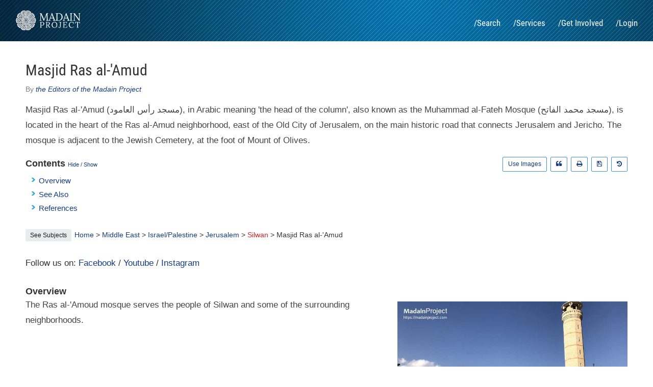

--- FILE ---
content_type: text/html; charset=UTF-8
request_url: https://madainproject.com/masjid_ras_al_amud
body_size: 6523
content:
<!DOCTYPE html>
<html lang="en">

<head>	
	<title>Masjid Ras al-'Amud - Madain Project (en)</title>
	<link rel="icon" type="image/x-icon" href="https://madainproject.com/template/img/favicon.png" />
	<meta charset="utf-8">
	<meta name="description" content="Masjid Ras al-'Amud (مسجد رأس العامود), also known as the Muhammad al-Fateh Mosque (مسجد محمد الفاتح), is located in the heart of the Ras al-Amud neighborhood, east of the Old City of Jerusalem, on the main historic road that connects Jerusalem and Jericho.">
	<link rel="home" href="https://madainproject.com" />
	<link rel="canonical" href="https://madainproject.com/masjid_ras_al_amud">
	<meta name="viewport" content="width=device-width, initial-scale=1.0">
	<link rel="preload" href="https://madainproject.com/template/fonts/RobotoCondensed-Regular.woff2" as="font" type="font/woff2" crossorigin>
	<link rel="preload" href="https://madainproject.com/template/fonts/Lora-Regular.woff2" as="font" type="font/woff2" crossorigin>
	<script src="/cdn-cgi/scripts/7d0fa10a/cloudflare-static/rocket-loader.min.js" data-cf-settings="58b23039a1db837fd4a845d1-|49"></script><link rel="stylesheet" href="https://madainproject.com/template/css/font-awesome.min.css" media="print" onload="this.media='all'">
    <noscript><link rel="stylesheet" href="https://madainproject.com/template/css/font-awesome.min.css"></noscript>
	<script src="/cdn-cgi/scripts/7d0fa10a/cloudflare-static/rocket-loader.min.js" data-cf-settings="58b23039a1db837fd4a845d1-|49"></script><link rel="preload" href="https://madainproject.com/template/css/jquery.fancybox.min.css" as="style" onload="this.onload=null;this.rel='stylesheet'">
    <noscript><link rel="stylesheet" href="https://madainproject.com/template/css/jquery.fancybox.min.css"></noscript>
    <link rel="stylesheet" href="https://madainproject.com/template/css/base.css">
	<link rel="stylesheet" type="text/css" href="https://madainproject.com/template/css/master.css?v=2.1.1">
    
    <meta property="og:image" content="" />
    
</head>

<body>

<div id="header" class="group">
	
	<a href="./">
		<img class="logo" alt="logo" src="https://madainproject.com/template/img/logo.webp" width="130" height="39">
	</a>
	
	<div id="nav">
		<ul>
    <li><a href="https://madainproject.com/search" rel="nofollow">/Search</a></li>
    <li><a href="https://madainproject.com/services" rel="nofollow">/Services</a></li>
    <li><a href="https://madainproject.com/get_involved" rel="nofollow">/Get Involved</a></li>
    <li><a href="https://madainproject.com/login">/Login</a></li>
</ul>	</div>
	
</div>

<div class="inner group">
	<!-- Main Content -->
	<h1>Masjid Ras al-'Amud <span></span></h1>
<div class="author">By <i><a href="help#editors-of-the-madain-project" target="_new">the Editors of the Madain Project</a></i></div>
<p>Masjid Ras al-'Amud (مسجد رأس العامود), in Arabic meaning 'the head of the column', also known as the Muhammad al-Fateh Mosque (مسجد محمد الفاتح), is located in the heart of the Ras al-Amud neighborhood, east of the Old City of Jerusalem, on the main historic road that connects Jerusalem and Jericho. The mosque is adjacent to the Jewish Cemetery, at the foot of Mount of Olives. </p>
<div class="units-row">
<div class="unit-50">
<h4 class="toco" style="cursor:pointer;background:#fff;padding:0px;max-width:166px;">Contents <span style="font-size:11px;font-weight:normal;color:#163e81;">Hide / Show</span></h4>
<ul class="toc">
<li><a href="#overview">Overview</a></li>
<li><a href="#"></a>
    <ul class="toc-2">
    <li><a href="#"></a></li>
    </ul>
</li>
<li><a href="#see-also">See Also </a></li>
<li><a href="#references">References </a></li>
<li></li>
</ul>
</div>
        <div class="unit-50 no-print">
    <!--a data-fancybox data-type="iframe" href="https://madainproject.com/masjid_ras_al_amud" class="citation">Live</a-->
    <a href="https://web.archive.org/web/*/https://madainproject.com/masjid_ras_al_amud" class="citation" rel="nofollow" target="_new" class="" title="Edit history on Archive"><i class="fa fa-history" aria-hidden="true"></i></a>
    <a href="https://web.archive.org/save/https://madainproject.com/masjid_ras_al_amud" target="_new" class="citation"title="Save current version of the article"><i class="fa fa-save" aria-hidden="true"></i></a>
    <a href="#" onclick="if (!window.__cfRLUnblockHandlers) return false; window.print();return false;" class="citation" title="Print version" data-cf-modified-58b23039a1db837fd4a845d1-=""><i class="fa fa-print" aria-hidden="true"></i></a>
    <a data-fancybox data-src="#citation" href="javascript:;" class="citation" title="Cite this article"><i class="fa fa-quote-left" aria-hidden="true"></i></a>
    <!--a href="https://madainproject.com/masjid_ras_al_amud" target="_new" class="citation" title="Live version on website"><i class="fa fa-level-up" aria-hidden="true"></i></a-->
    <a data-fancybox data-src="#image-usage" href="javascript:;" class="citation">Use Images</a>
    <!--a data-fancybox data-src="#remove-ads" href="javascript:;" class="citation">Remove Ads</a-->
</div>
<div style="display: none; min-width:200px;max-width:675px;" id="remove-ads">
    <h4 class=""><i style="color:#42c0fb;" class="fa fa-bullhorn" aria-hidden="true"></i> Remove Ads</h4>
    <p>
    <strong>Why we're running ads?</strong><br />
    The Madain Project is a very unique resource of Abrahamic History & Archaeology; reaching more than half a million readers a month. Until February 2021 all the operational and management costs were being paid by the volunteers working on the project. But, the increase in the userbase and the overall costs of servers and other services and equipment that are needed to remain live forced us to look for other avenues of inflow.
    </p>
    <p>
    <strong>We apologise about it.</strong><br />
    We apologise for the inconvenience that ads bring to your reading experience; we're working on a membership model for the Madain Project which will provide you with an absolute ads-free reading.
    <br /><br />
    <strong>Right now we need your help. Please Donate.</strong><br />
    As of now, we rely on donations from patrons like you to supplement the funding and keep the Madain Project website up and running. Your contribution will help us cover the costs of maintaining and improving our website, creating new educational content, and reaching even more enthusiasts around the world.
    <br /><br />
    <a href="donate" class="" title="Donate" style="">Donate Now</a>
    </p>
</div>
<div style="display: none; max-width:575px;" id="citation">
    <h4 class=""><i style="color:#42c0fb;" class="fa fa-quote-left" aria-hidden="true"></i> Cite this article</h4>
    <p>
    <strong>APA (7th Ed.)</strong><br />
    <a href="javascript:void(0);" onclick="if (!window.__cfRLUnblockHandlers) return false; copy(this)" class="copier" title="Click to copy this citation." data-cf-modified-58b23039a1db837fd4a845d1-=""><i>Masjid Ras al-'Amud</i>. Madainproject.com. (2022). <span class="editor">Editors,</span> Retrieved on January 31, 2026, from https://madainproject.com/masjid_ras_al_amud</a> <br />
    Intext citation: <a href="javascript:void(0);" onclick="if (!window.__cfRLUnblockHandlers) return false; copy(this)" class="copier" title="Click to copy this citation." data-cf-modified-58b23039a1db837fd4a845d1-="">("Masjid Ras al-'Amud - Madain Project (en)", 2022)</a>
    <br /><br />
    <strong>MLA (8th Ed.)</strong><br />
    <a href="javascript:void(0);" onclick="if (!window.__cfRLUnblockHandlers) return false; copy(this)" class="copier" title="Click to copy this citation." data-cf-modified-58b23039a1db837fd4a845d1-="">Masjid Ras al-'Amud. <i>Madainproject.com</i>, 2022, https://madainproject.com/masjid_ras_al_amud. Accessed 31 January 2026.</a> <br />
    Intext citation: <a href="javascript:void(0);" onclick="if (!window.__cfRLUnblockHandlers) return false; copy(this)" class="copier" title="Click to copy this citation." data-cf-modified-58b23039a1db837fd4a845d1-="">  ("Masjid Ras al-'Amud - Madain Project (en)")</a>
    <br />
    <br />
    <strong>Chicago</strong><br />
    <a href="javascript:void(0);" onclick="if (!window.__cfRLUnblockHandlers) return false; copy(this)" class="copier" title="Click to copy this citation." data-cf-modified-58b23039a1db837fd4a845d1-="">"Masjid Ras al-'Amud." 2022. <i>Madain Project</i>.  https://madainproject.com/masjid_ras_al_amud.</a> <br />
    Intext citation: <a href="javascript:void(0);" onclick="if (!window.__cfRLUnblockHandlers) return false; copy(this)" class="copier" title="Click to copy this citation." data-cf-modified-58b23039a1db837fd4a845d1-="">  ("Masjid Ras al-'Amud - Madain Project (en)")</a>
    <br />
    <p style="font-size:13px;"><strong>How to copy:</strong> Click the citation text to copy it to the clipboard.</p><p style="font-size:13px;"><strong>Note:</strong> Always review your references and make any necessary corrections before using. Pay attention to names, capitalization, and dates. If you need to mention authors, you can add "<i><a href="help#editors-of-the-madain-project" target="_new">the Editors of the Madain Project</a></i>". The publication date shown in the citations reflects the original publication date; you may wanna check the article's history to see how it has evolved over time.<br /><br />Use a <a href="https://www.citethisforme.com/citation-generator" target="_new" rel="nofollow" class="ext">citation tool</a>.</p>    </p>
</div>
<div style="display: none; max-width:575px;" id="image-usage">
    <h4 class=""><i style="color:#42c0fb;" class="fa fa-picture-o" aria-hidden="true"></i> Want to use our images?</h4>
    <p>The Madain Project owns the copyright to the Madain Project (en) including (i) the artwork and design of the www.madainproject.com website (Madain Project Website); and (ii) all electronic text and image files, audio and video clips on the Madain Project Website (MP Material) excluding material which is owned by other individuals or organizations as indicated.</p>
    <p>Users who would like to make commercial use of Madain Project Material must contact us with a formal written request (i) identifying the MP Material to be used; and (ii) describing the proposed commercial use. Madain Project will review such requests and provide a written response. The Madain Project reserves the right to charge a fee for any approved commercial use of Madain Project Materials.</p>
    <p>The Madain Project has an extensive archive of photographs, which is only partially featured on our website. If you cannot find the photographs you're looking for; just send us an email detailing the required site, structure or even illustration. The archives department will definitely assist you in finding the best possible image for your new project.</p>
</div>
<div style="display: none; max-width:575px;" id="breadcrumbs-help">
    <h4 class=""><i style="color:#42c0fb;" class="fa fa-question-circle-o" aria-hidden="true"></i> Reading the Breadcrumbs</h4>
    <p>The breadcrumbs on the Madain Project website are of two types; first the geographical and second topical. The icons to the left of the breadcrumbs trail represent the current type of the breadcrumbs selected, for instance a <i class="fa fa-map-marker"></i> denotes that the current trail selected is geographical and a <i class="fa fa-thumb-tack"></i> shows the topical breadcrumbs.</p>
    <p>You can switch or toggle between the two by clicking them.</p>
</div>
</div>
<div class="units-row">
<div class="bread" id="bread" style="font-size:0.7em;">
    <div class="located" id="bread">
        <span class="bread-toggle"><a href="javascript:void();" title="Change breadcrumbs to location" class="bc1">See Location</a></span>  <a href="https://madainproject.com" title="Madain Project (en)">Home</a> > <a href="" class="red" title="Islamic History">Islamic History</a>, <a href="" class="red" title="Islamic Architecture">Islamic Architecture</a>, <a href="islamic_archaeology" class="" title="Islamic Archaeology">Islamic Archaeology</a>
    </div>
    <div class="subjected" id="bread">
        <span class="bread-toggle"><a href="javascript:void();" title="Change breadcrumbs to Subject" class="bc2">See Subjects</a></span>  <a href="https://madainproject.com" title="Madain Project (en)">Home</a> > <a href="middle_east" title="Middle East">Middle East</a> > <a href="palestine" title="Palestine">Israel/Palestine</a> > <a href="jerusalem" title="Jerusalem">Jerusalem</a> > <a href="" class="red" title="Silwan">Silwan</a> > Masjid Ras al-'Amud
    </div>
</div>
</div>
<div class="units-row">
<div class="unit-100">
<span class="maps">Follow us on: <a href="https://madainproject.com/facebook" target="new" >Facebook</a> / <a href="https://madainproject.com/youtube" target="new">Youtube</a> / <a href="https://madainproject.com/instagram" target="_new">Instagram</a></span>
</div>
</div>
<p><a name="overview"></a></p>
<h4>Overview</h4>
<div class="units-row">
    <div class="unit-60 desc-para">
        <p>The Ras al-'Amoud mosque serves the people of Silwan and some of the surrounding neighborhoods.</p>
        <p></p>
    </div>
    <div class="unit-40">
        <a data-fancybox="gallery" data-caption="" href="https://madainproject.com/content/media/collect/ras_al_amud_82378.jpg" title=""><img src="https://madainproject.com/content/media/collect/ras_al_amud_82378.jpg" border="0" alt="" /></a>
    </div>
</div>
<p><a name="see-also"></a></p>
<h4>See Also</h4><ul class="gen">
<li><a href="mosques_in_jerusalem" title="Mosques in Jerusalem">List of Mosques in Jerusalem</a><li>
<li><li>
</ul>
 <p></p>
<a name="references"></a>
<h4>References</h4><ul class="gen">
<li>"محمد الفاتح" مسجد مقدسي مهدد بالهدم. (n.d.). Retrieved June 22, 2019, from https://www.aljazeera.net/news/reportsandinterviews/2013/6/14/-محمد-الفاتح-مسجد-مقدسي-مهدد-بالهدم<li>
<li>مساجد البلدة القديمة. (n.d.). Retrieved June 22, 2019, from http://alqudsgateway.ps/wp/?cat=59<li>
<li><li>
</ul>	<!--a data-fancybox data-src="#remove-ads" href="javascript:;" class="floating-button no-print" style="display: none;">Remove Ads</a-->
</div>

<a name="newsletter-subscription"></a>
<div class="units-row no-print" style="padding:50px 40px 37px 40px;background:#e4002b;color:#fff;margin-bottom:0px;">
	<div class="unit-50">
		<h1 style="margin-bottom:0px;">Let's bring some history to your inbox</h1>
		<p style="color:#fff;margin-bottom:0px;">Signup for our monthly newsletter / online magazine. <br /> No spam, we promise. </p>
		<p></p>
		<p style="font-size:14px;">
			<a href="privacy_policy" style="color:#fff;text-decoration:underline;text-underline-offset:6px;" rel="nofollow">Privacy Policy</a>
		</p>
		<!--i class="fa fa-facebook" aria-hidden="true"></i> &nbsp;  &nbsp; 
		<i class="fa fa-twitter" aria-hidden="true"></i> &nbsp;  &nbsp; 
		<i class="fa fa-instagram" aria-hidden="true"></i> &nbsp;  &nbsp; -->
	</div>
	<div class="unit-50">
		<br />
		<form>
			<input type="email" name="email" placeholder="Please enter your valid email address" id="newsletter" required>
			<button type="submit" id="newsletter-btn">Subscribe</button>
		</form>
		<br />
		<span id="newsletter-message" style="display:none;"></span>
		
	</div>
</div>
<!--div id="donation-popup">
  <div class="donation-popup-content">
	<h4>We need your help!</h4>
    <p>We are a small non-profit organization of volunteers, academics, history enthusiasts and IT professionals publishing the world's largest Abrahamic history encyclopedia. We only need £16,095/- to stay live in the year 2024 CE. We, the volunteers, contribute most of the funding ourselves and some comes from running the ads.</p>
    <a href="https://madainproject.com/donate" target="_new" id="donate-btn">Donate Now</a>
    <a href="javascript:void(0);" id="close-btn">Maybe Later</a>
  </div>
</div-->
<a href="#" class="cd-top" title="Scroll back to top">Top</a>

<div id="footer" class="group">
	<div class="units-row">
		<div class="unit-30">
			<img src="https://madainproject.com/template/img/logo-dark.png" width="130px" alt="Madain Project logo" width="130" height="40"> <br />
			<p>The Madain Project is an online archive of Abrahamic History and Archaeology.</p>
			<p class="no-print">Abrahamic History & Archaeology is the study of history and archaeology with respect to the three Abrahamic Faiths without considering the religious and theological aspects. The goal of Abrahamic History is to understand how and why the religious doctrines and behaviours have evlovled and changed over time. Searching for patterns in the evolution of significant cultural events such as the development of farming, the emergence of cities, or the collapse of major civilizations for clues of why and how these have influenced the three major Abrahamic religions.</p>
		</div>
		<div class="unit-20" style="border-right:1px solid #eee;line-height:30px;">
			<strong>Browse Locations in</strong> <br />
				<a href="africa" class="" title="Africa">Africa</a><br>
				<a href="" class="red" title="Asia">Asia</a><br>
				<a href="europe" class="" title="Europe">Europe</a><br>
				<a href="" class="red" title="Latin America">Latin America</a><br>
				<a href="middle_east" title="Middle East">Middle East</a><br><br>
			<strong>Explore by Faiths</strong><br>
				<a href="biblical_archaeology" class="" title="Christianity">Christianity</a><br>
				<a href="islamic_archaeology" class="" title="Islam">Islam</a><br>
				<a href="judaism" class="" title="Judaism">Judaism</a>
		</div>
		<div class="unit-20" style="border-right:1px solid #eee;line-height:30px;">
			<strong>Explore </strong><br>
			    <a href="my_history" class="" title="My History" rel="nofollow">My History</a><br>
				<a href="featured" class="" title="View all featured">Featured Articles</a><br>
				<a href="curated_readings" class="" title="Expert-curated collections of essential texts.">Curated Readings</a><br>
				<a href="media_library" class="" title="Madain Project Media Library">Media Library</a><br>
				<a href="glossary" class="" title="Glossary of Terms">Glossary of Terms</a><br>
				<a href="search" class="" title="Search Madain Project">Search Madain Project</a><br>
		</div>
		<div class="unit-30" style="line-height:30px;">
			<strong>Frequently Asked</strong><br>
				<a href="abrahamic_history_and_archaeology" class="" title="Abrahamic History and Archaeology">What is Abrahamic History and Archaeology?</a><br>
				<a href="frequently_asked" title="What is Islamic Archaeology?">What is Biblical Archaeology?</a><br>
				<a href="frequently_asked" title="What is Islamic Archaeology?" rel="nofollow">What is Islamic Archaeology?</a><br>
				<a href="frequently_asked" title="Why does Islamic Archaeology matter?" rel="nofollow">Why does Islamic Archaeology matter?</a><br>
				<a href="frequently_asked" title="What is Madain Project?" rel="nofollow">What is Madain Project?</a><br>
				<a href="frequently_asked" title="Is this a religious project?" rel="nofollow">Is this a religious project?</a><br>
				<a href="frequently_asked" title="Is this a religious project?" rel="nofollow"><strong>See all frequently asked <i class="fa fa-angle-double-right"></i></strong></a><br>
		</div>
	</div>
</div>

<div id="footer-copyright" class="group">
	<div class="units-row">
		<div class="unit-50">
			<p class="copyright">
				<a href="https://drive.madainproject.com" title="Madain Project Cloud Drive Login" rel="nofollow">Cloud Drive</a> -
				<a href="about" title="About Madain Project" rel="nofollow">About</a> -
				<a href="help" class="" title="Help">Help</a> - 
				<a href="privacy_policy" class="" title="Privacy Policy">Privacy Policy</a> -
				<a href="contact" title="Madain Project Contact Information" rel="nofollow">Contact</a>
			 <br />
				Madain Project: Encyclopedia of Abrahamic History & Archaeology.
			
			Copyright MadainProject 2017 - 2026.
			</p>
		</div>
		<div class="unit-50">
			<p class="social">
				<a href="https://madainproject.com/vimeo" class="" title="Madain Project Official Vimeo Page" target="_new">					<img alt="Twitter" class="soc" src="https://madainproject.com/template/img/icons/vimeo.png" width="30" height="30">
				</a>
				<a href="https://madainproject.com/pinterest" class="" title="Madain Project Official Pinterest Page" target="_new">					<img alt="Pinterest" class="soc" src="https://madainproject.com/template/img/icons/pinterest.png" width="30" height="30">
				</a>
				
				<a href="https://madainproject.com/youtube" class="" title="Madain Project Youtube Channel" target="_new">					<img alt="Youtube" class="soc" src="https://madainproject.com/template/img/icons/youtube.png" width="30" height="30">
				</a>
				
				<a href="https://madainproject.com/twitter" class="" title="Madain Project Official Twitter Page" target="_new">					<img alt="Twitter" class="soc" src="https://madainproject.com/template/img/icons/twitter.png" width="30" height="30">
				</a>
				
				<a href="https://madainproject.com/facebook" class="" title="Madain Project Official Facebook Page" target="_new">					<img alt="Facebook" class="soc" src="https://madainproject.com/template/img/icons/facebook.png" width="30" height="30">
				</a>
				<a href="https://madainproject.com/instagram" class="" title="Madain Project Official Instagram Page" target="_new">					<img alt="instagram" class="soc" src="https://madainproject.com/template/img/icons/instagram.jpg" width="30" height="30">
				</a>
			</p>
		</div>
	</div>
</div>

<script src="https://madainproject.com/template/js/jquery-3.3.1.min.js" type="58b23039a1db837fd4a845d1-text/javascript"></script>
<script src="https://madainproject.com/template/js/jquery.autocomplete.min.js" type="58b23039a1db837fd4a845d1-text/javascript"></script>
<script src="https://madainproject.com/template/js/archiver.js" type="58b23039a1db837fd4a845d1-text/javascript"></script>
<script src="https://madainproject.com/template/js/functions.js" type="58b23039a1db837fd4a845d1-text/javascript"></script>
<script src="https://madainproject.com/template/js/jquery.fancybox.min.js" type="58b23039a1db837fd4a845d1-text/javascript"></script>

<script type="58b23039a1db837fd4a845d1-text/javascript">
  setTimeout(function() {
    var s = document.createElement("script");
    s.src = "https://pagead2.googlesyndication.com/pagead/js/adsbygoogle.js?client=ca-pub-1408281846453763";
    s.async = true;
    s.crossOrigin = "anonymous";
    document.head.appendChild(s);
  }, 1000); // delay by 1 second
</script>

<!-- Google tag (gtag.js) -->
<script async src="https://www.googletagmanager.com/gtag/js?id=G-5JKYC72S0K" type="58b23039a1db837fd4a845d1-text/javascript"></script>
<script type="58b23039a1db837fd4a845d1-text/javascript">
  window.dataLayer = window.dataLayer || [];
  function gtag(){dataLayer.push(arguments);}
  gtag('js', new Date());
  gtag('config', 'G-5JKYC72S0K');
</script>

<script src="/cdn-cgi/scripts/7d0fa10a/cloudflare-static/rocket-loader.min.js" data-cf-settings="58b23039a1db837fd4a845d1-|49" defer></script><script defer src="https://static.cloudflareinsights.com/beacon.min.js/vcd15cbe7772f49c399c6a5babf22c1241717689176015" integrity="sha512-ZpsOmlRQV6y907TI0dKBHq9Md29nnaEIPlkf84rnaERnq6zvWvPUqr2ft8M1aS28oN72PdrCzSjY4U6VaAw1EQ==" data-cf-beacon='{"version":"2024.11.0","token":"b92b0df91306473a9fa0872861f1153b","r":1,"server_timing":{"name":{"cfCacheStatus":true,"cfEdge":true,"cfExtPri":true,"cfL4":true,"cfOrigin":true,"cfSpeedBrain":true},"location_startswith":null}}' crossorigin="anonymous"></script>
</body>

</html>

--- FILE ---
content_type: text/html; charset=utf-8
request_url: https://www.google.com/recaptcha/api2/aframe
body_size: 268
content:
<!DOCTYPE HTML><html><head><meta http-equiv="content-type" content="text/html; charset=UTF-8"></head><body><script nonce="CQJalGGdzYx3qj1fS21Ecg">/** Anti-fraud and anti-abuse applications only. See google.com/recaptcha */ try{var clients={'sodar':'https://pagead2.googlesyndication.com/pagead/sodar?'};window.addEventListener("message",function(a){try{if(a.source===window.parent){var b=JSON.parse(a.data);var c=clients[b['id']];if(c){var d=document.createElement('img');d.src=c+b['params']+'&rc='+(localStorage.getItem("rc::a")?sessionStorage.getItem("rc::b"):"");window.document.body.appendChild(d);sessionStorage.setItem("rc::e",parseInt(sessionStorage.getItem("rc::e")||0)+1);localStorage.setItem("rc::h",'1769900851547');}}}catch(b){}});window.parent.postMessage("_grecaptcha_ready", "*");}catch(b){}</script></body></html>

--- FILE ---
content_type: text/css
request_url: https://madainproject.com/template/css/master.css?v=2.1.1
body_size: 7878
content:
body {
	color: #333;
	font-size: 17px;
	font-family: "Arial", "Helvetica Neue", Helvetica, Arial, sans-serif;
	font-weight: 300;
}

#header {
	background: url('../img/header.jpg');
	width: 100%;
	color: white;
	padding: 20px 30px;
}

p {
	color: #444;
}

p.homepage {
	font-family:arial narrow;
	font-size:20px;
	float:left
}

span.homepage {
	font-family:arial narrow;
	font-size:20px;
	float:right
}

p.featured {
	font-family:arial narrow;
	font-size:20px;
	float:left
}

/* LINK STYLES */

a.red {
	color: #cc2727;
	text-decoration: none;
}

a.red:hover {
	color: #ccc;
	text-decoration: none;
}

p a.red {
	color: #cc2727;
	text-decoration: underline;
	text-decoration-thickness: 1px;       /* Thin line */
	text-underline-offset: 3px;           /* Slightly lower than default */
}

p a.red:hover {
	color: #ccc;
	text-decoration: underline;
	text-decoration-thickness: 1px;       /* Thin line */
	text-underline-offset: 3px;           /* Slightly lower than default */
}

a.grey {
	color: grey;
	text-decoration: none;
	line-height:1em;
	pointer-events: none;
}

a.ext {
    text-decoration: underline;
    padding-right: 1px;
}

a.ext::after {
    content: "\f08e"; 
    font-family: 'FontAwesome'; 
    font-weight: normal; 
    margin-left: 5px;
    font-size: 12px;
}

a.new-tab {
    text-decoration: none;
    padding-right: 1px;
}

a.new-tab::after {
    content: "\f14c"; 
    font-family: 'FontAwesome'; 
    font-weight: normal; 
    margin-left: 5px;
    font-size: 12px;
}

a.internal-download {
    text-decoration: none;
    padding-right: 1px;
}

a.internal-download::after {
    content: "\f019"; 
    font-family: 'FontAwesome'; 
    font-weight: normal; 
    margin-left: 5px;
    font-size: 12px;
}

.ext-link-pdf-icon {
	font-size:12px!important;
	color:red;
}

a.pdf {
    text-decoration: none;
    padding-right: 1px;
}

a.pdf::after {
    content: "\f1c1";
    font-family: 'FontAwesome'; 
    font-weight: normal; 
    margin-right: 5px;
    font-size: 11px;
    color: red;
}

a.citation {
	font-size:12px;
	color:#163e81;
	float:right;
	border: 1px #438dcd solid;
	padding: 3px 10px 3px 10px;
	border-radius: 2px;
	margin:0px 0px 0px 7px;
}

a.citation:hover {
	color:#fff;
	background:#438dcd;
	border: 1px #438dcd solid;
	border-radius: 4px;
}

a.copier {
	font-size:14px;
	color:#163e81;
	cursor:pointer;
}

a.newsletter-slider-btn {
  background-color: #fff /*rgb(22,62,129,0.4)*/;
  color: #000;
  border: 2px solid #163e81;
  padding: 8px 20px;
  text-align: center;
  text-decoration: none;
  display: inline-block;
  font-size:18px;
  font-family:arial;
  margin-top:40px;
}

a.newsletter-slider-btn:hover, a.newsletter-slider-btn:active {
  background-color: rgb(22,62,129,1);
  color: white;
  transition-duration: 0.4s;
}

.underline:hover {
	text-decoration: underline;
	text-decoration-thickness: 1px;
	text-underline-offset: 2px;
}

/* LINK STYLES END*/

/* HEADING STYLES */

h1,h2,h3 {
	font-family: 'Roboto Condensed', serif;
	font-weight: 400;
}

.lora-font {
	font-family: Lora;
}

h1.homepage {
	font-family: Lora;
}

h2.homepage {
	font-family: Lora;
	font-size:28px;
}

h1.homepage span {
	font-family:arial;
	font-size:16px;
}

h1.featured {
	font-family: Lora;
}

h4.citation {
	font-size: 18px;
    line-height: 1.5em;
    margin-bottom: .333em;
	background: url(https://djtempoe.com/wp-content/uploads/double-quote-serif-left-xxl.png) no-repeat;
	background-size: 20px 20px;
	padding-left: 28px;
}

h4.image-usage {
	font-size: 18px;
    line-height: 1em;
    margin-bottom: .333em;
	background: url(../img/image-usage.png) no-repeat;
	background-size: 20px 16px;
	padding-left: 28px;
}

/* HEADING STYLES END */

/* FEATURE SIMPLE */

.feature {
	max-width: 31.33%;
	float: left;
	background-color: #f9f9f9;
	margin: 0 1%;
	padding: 20px;
}

.feature:last-child {
	margin-right: 0px;
}

.feature:first-of-type {
	margin-left: 0px;
}

/* FEATURE SIMPLE END */

/* FEATURE HOMEPAGE */

.feature-homepage {
	max-width: 32%;
	float: left;
	background-color: #1d1d1d;
	margin: 0 1%;
	padding: 0px;
	opacity:0.97;
	color:#fff;
}

.feature-homepage h3 {
	padding: 20px 0px 0px 20px;
	font-family:Lora;
	line-height:24px;
	font-size:22px;
}

.feature-homepage p {
	font-size:15px;
	padding: 0px 20px 30px 20px;
	line-height: 28px;
	color:#fff;
}

.feature-homepage a.read-more {
	background:#fff;
	font-size:15px;
	padding: 13px 20px 14px 20px;
	line-height: 28px;
	color:#000;
	text-decoration:none;
}

.feature-homepage a.read-more:hover {
	background:#000;
	font-size:15px;
	padding: 13px 20px 14px 20px;
	line-height: 28px;
	color:#fff;
}

.feature-homepage:hover {
	opacity:1;
	box-shadow: 5px 10px 8px #f1f1f1;
}

.feature-homepage:last-child {
	margin-right: 0px;
}

.feature-homepage:first-of-type {
	margin-left: 0px;
}

.feature-homepage-twin {
	max-width: 48.99%;
	float: left;
	background-color: #1d1d1d;
	margin: 0 1%;
	padding: 0px;
	opacity:0.97;
}

.feature-homepage-twin h3 {
	padding: 0px 0px 0px 20px;
	font-family:Lora;
	line-height:24px;
	font-size:22px;
	color:#fff;
}

.feature-homepage-twin p {
	font-size:15px;
	padding: 0px 20px 10px 20px;
	line-height: 28px;
	color:#fff;
}

.feature-homepage-twin img {
	border: 20px solid #1d1d1d;
}

.feature-homepage-twin:hover {
	opacity:1;
	box-shadow: 5px 10px 8px #f1f1f1;
}

.feature-homepage-twin:last-child {
	margin-right: 0px;
}

.feature-homepage-twin:first-of-type {
	margin-left: 0px;
}

/* FEATURE HOMEPAGE END */

.featured-split-background {
	opacity:0.9;
}

.featured-split-background:hover {
	opacity:1;
}

.featured-split {
    position: relative;
    display: inline-block;
	
  }

  .featured-split-img {
    max-width: 100%;
    height: auto;
  }

  .featured-split-caption {
   position: absolute;
    top: 50%;
    left: 50%;
    transform: translate(-50%, -50%);
    background-color: rgba(0, 0, 0, 0.6); /* Use rgba with the desired opacity */
    color: #fff;
    padding: 14px 28px 14px 28px;
    z-index: 1; /* To ensure it's displayed on top of the image */
    white-space: nowrap; /* Prevents text from wrapping to the next line */
  }

.featured-split-desc-block-left {
	padding:0px 0px 0px 40px;
}

.featured-split-desc-block-right {
	padding:0px 40px 0px 0px;
}

.featured-split-title {
	font-size:23px;
	border-bottom: 1px solid #ccc;
}

.featured-split-title span {
	font-size:17px;
	display:block;
	float:right;
	padding-top:7px;
}

.featured-split-title span::after {
	content: "\f005"; 
	font-family: 'FontAwesome'; 
	font-weight: normal; 
	margin-left: 5px;
	font-size:14px;
	color:grey;
}

.featured-split-description {
	font-size:18px;
	font-family:Roboto Condensed;
}

.featured-split-read-more {
	font-size:18px;
	font-family:Roboto Condensed;
}

/* FEATURE FEATURED */

.feature-featured {
	max-width: 32%;
	float: left;
	background-color: #f9f9f9;
	margin: 0 1%;
	padding: 0px;
	opacity:0.95;
}

.feature-featured h3 {
	padding: 20px 0px 0px 20px;
	font-family:Lora;
	line-height:24px;
	font-size:20px;
}

.feature-featured p {
	font-size:15px;
	padding: 0px 20px 10px 20px;
	line-height: 28px;
}

.feature-featured:hover {
	opacity:1;
	box-shadow: 5px 10px 8px #f1f1f1;
}

.feature-featured:last-child {
	margin-right: 0px;
}

.feature-featured:first-of-type {
	margin-left: 0px;
}

.feature-featured-twin {
	max-width: 48.66%;
	float: left;
	background-color: #f9f9f9;
	margin: 0 1%;
	padding: 0px;
	opacity:0.9;
}

.feature-featured-twin h3 {
	padding: 20px 0px 0px 20px;
	font-family:Lora;
	line-height:24px;
	font-size:22px;
}

.feature-featured-twin p {
	font-size:15px;
	padding: 0px 20px 10px 20px;
	line-height: 28px;
}

.feature-featured-twin img {
	border: 20px solid #f1f1f1;
}

.feature-featured-twin:hover {
	opacity:1;
	box-shadow: 5px 10px 8px #f1f1f1;
}

.feature-featured-twin:last-child {
	margin-right: 0px;
}

.feature-featured-twin:first-of-type {
	margin-left: 0px;
}

/* FEATURE FEATURED END */

/* FEATURE AUDIBLE */

.feature-audible {
	max-width: 23.5%;
	float: left;
	background-color: #f9f9f9;
	margin: 0 1%;
	padding: 0px;
	opacity:0.9;
}

.feature-audible h3 {
	padding: 20px 0px 0px 20px;
	font-family:Lora;
	line-height:26px;
	font-size:20px;
}

.feature-audible p a {
	font-size:15px;
	padding: 20px 20px 10px 20px;
	line-height: 28px;
}

.feature-audible:hover {
	opacity:1;
	box-shadow: 5px 10px 8px #f1f1f1;
}

.feature-audible:last-child {
	margin-right: 0px;
}

.feature-audible:first-of-type {
	margin-left: 0px;
}

.feature-audible-twin {
	max-width: 48.66%;
	float: left;
	background-color: #f9f9f9;
	margin: 0 1%;
	padding: 0px;
	opacity:0.9;
}

.feature-audible-twin h3 {
	padding: 20px 0px 0px 20px;
	font-family:Lora;
	line-height:24px;
	font-size:22px;
}

.feature-audible-twin p {
	font-size:15px;
	padding: 0px 20px 10px 20px;
	line-height: 28px;
}

.feature-audible-twin img {
	border: 20px solid #f1f1f1;
}

.feature-audible-twin:hover {
	opacity:1;
	box-shadow: 5px 10px 8px #f1f1f1;
}

.feature-audible-twin:last-child {
	margin-right: 0px;
}

.feature-audible-twin:first-of-type {
	margin-left: 0px;
}

/* FEATURE AUDIBLE END */

/* FEATURED TO BE REPLACED */

h2.feature2 {
	font-size:26px;
	font-weight:400;
	margin-top:0px;
}

h2.feature2 span {
	font-size:18px;
	float:right;
	padding-top:10px;
}

h2.feature2 span::after {
	font-size:16px;
	content: "\f005"; 
	font-family: 'FontAwesome'; 
	font-weight: normal; 
	margin-left: 5px;
	color:silver;
}

.featured {
	background-color: #fff;
	opacity:0.95;
}

.featured:hover {
	opacity:1;
	transition: 0.3s;
}

.featured:last-child {
	margin-right: 0px;
}

.featured:first-of-type {
	margin-left: 0px;
}

.featured h3 {
	text-align:left;
	margin-top:-45px;
	font-size:1.2em;
}

.featured h3 a {
	background:#fff;
	padding:5px 8px;
	text-decoration:none;
	font-size:0.8em;
}

/* FEATURED TO BE REPLACED ENDS */

.logo {
	float: left;
}

/* NAVIGATION */

#nav {
	float: right;
	padding-top: 10px;
	z-index:88;
}

#nav li {
	display: inline;
	margin-left: 20px;
	font-family: 'Roboto Condensed', serif;
	font-weight: 300;
}

#nav a {
	color: white;
	text-decoration: none;
}

/* NAVIGATION END */

.headline {
	text-align: center;
	color: white;
	font-size: 50px;
	position: absolute;
	top: 12%;
	left: 0;
	width: 100%;
	margin-top: 110px;
	font-weight: 400;
	font-family: 'Lora', serif;
}

.headline-homepage {
	text-align: center;
	color: white;
	font-size: 50px;
	position: absolute;
	top: 12%;
	left: 0;
	width: 100%;
	margin-top: 160px;
	font-weight: 400;
	font-family: 'Lora', serif;
}

.headline-homepage span {
	display:block;
	font-size:21px;
	padding-top:10px;
	letter-spacing:1px;
}

span.slider-caption {
	text-align: center;
	font-family:arial narrow;
	font-size:12px;
	position: absolute;
	bottom: -28%;
	font-weight:normal;
}

.intro {
	font-size: 24px;
	padding-bottom: 10px;
	text-align: center;
}

.inner {
	max-width: 1220px;
	margin: 0 auto;
	padding: 40px 20px;
}

.soc {
	float: right;
	margin-left: 10px;
	opacity:0.8;
}

.soc:hover {
	opacity:1;
}

.circle {
    width:70px;
    height:70px;
    border-radius:250px;
    font-size:20px;
    color:#fff;
    line-height:70px;
    text-align:center;
    background-color:#e67548;
    margin-bottom: 15px;
}

.copyright {
	float: left;
}

.portfolio {
	padding: 20px;
	margin-top: 40px;
	background-color: #eee;
}

input {
	border: 1px solid #ddd;
}

textarea {
	border: 1px solid #ddd;
}

#human {
	display: none;
}

/* OLD BREADER */

#bread {
	font-size:14px;
}

a.bc1 {
	font-family:arial;
	background: #e8e9eb;
	padding: 5px 9px;
	color:#010101;
	opacity:0.9;
	font-size:12px;
	border-radius:2px;
	max-width:200px;
	margin-right: 1px;
}
a.bc2 {
	font-family:arial;
	background: #e8e9eb;
	padding: 5px 9px;
	color:#010101;
	opacity:0.9;
	font-size:12px;
	border-radius:2px;
	max-width:200px;
	margin-right: 2px;
}

a.bc1:hover {
	background: #f2f2f2;
	color:#000;
	opacity:1;
	border-radius:4px;
}

a.bc2:hover {
	background: #f2f2f2;
	color:#000;
	opacity:1;
	border-radius:4px;
}

.subjected {
	display: block;
}
.subjected::after {
	content: "\f29c";
	font-family: 'FontAwesome';
	margin-left: 5px;
	text-decoration: none;
	color: inherit;
	cursor: pointer;
	display:none;
}
.subjected::after:hover {
	 color: red;
}
.located {
	display: none;
}

/* OLD BREADER ENDS*/

/* FOOTER */

#footer {
	max-width: 100%;
	margin: 0px auto;
	border-top: 1px solid #163e81;
	padding: 30px 30px;
	background: #f9f9f9;
	font-size:14px;
}

#footer p {
	color: #999;
	font-size: 15px;
}

#footer-copyright {
	max-width: 100%;
	margin: 0px auto;
	border-top: 1px solid #eee;
	padding: 40px 30px 10px 30px;
	background: #fff;
	font-size:14px;
}

/* FOOTER END */

.ad-banner {
	width:70%;
}

/* SEARCHER */

#searchfield-homepage {

}

#searchfield form {
  margin: 5px 0 20px 0;
}

#searchfield-homepage form .biginput {
  width: 100%;
  height: 40px;
  padding: 0 10px 0 10px;
  background-color: #f0f0f0;
  border: 0px solid #c8c8c8;
  border-radius: 3px;
  color: #999;
  font-weight:normal;
  font-size: 1em;
  -webkit-transition: all 0.2s linear;
  -moz-transition: all 0.2s linear;
  transition: all 0.2s linear;
}

#searchfield form {
  display: inline-block;
  background: #eeefed;
  padding: 0;
  margin: 0;
  padding: 0px;
  border-radius: 3px;
  margin: 05px 0 0 0;
}
#searchfield form .biginput {
  width: 100%;
  height: 30px;
  padding: 0 10px 0 10px;
  background-color: #fff;
  border: 1px solid #c8c8c8;
  border-radius: 0px;
  color: #aeaeae;
  font-weight:normal;
  font-size: 1.5em;
  -webkit-transition: all 0.2s linear;
  -moz-transition: all 0.2s linear;
  transition: all 0.2s linear;
}
#searchfield form .biginput:focus {
  color: #858585;
}

.autocomplete-suggestions { border: 1px solid #999; background: #fff; cursor: default; overflow: auto; }
.autocomplete-suggestion { padding: 05px 05px; font-size: 0.8em; white-space: nowrap; overflow: hidden; }
.autocomplete-selected { background: #f0f0f0; }
.autocomplete-suggestions strong { font-weight: normal; color: #3399ff; }

#outputbox {
	line-height:1px;
	font-size:0.85em;
	padding:20px;
	
}

/* SEARCHER ENDS */

/* ADDITIONAL STYLES */

.top-border-yellow {
	border-top: 4px solid #f7c759;
    padding-top: 10px;
    display: inline-block;
    color: #a5a5a5;
    text-transform: Uppercase;
}

/* CD TOP */
.cd-top {
  display: inline-block;
  height: 30px;
  width: 30px;
  position: fixed;
  bottom: 140px;
  right: 10px;
  box-shadow: 0 0 10px rgba(0, 0, 0, 0.05);
  /* image replacement properties */
  overflow: hidden;
  text-indent: 100%;
  white-space: nowrap;
  background: rgba(22, 62, 129, 0.8) url(../img/cd-top-arrow.svg) no-repeat center 50%;
  visibility: hidden;
  opacity: 0;
  -webkit-transition: opacity .3s 0s, visibility 0s .3s;
  -moz-transition: opacity .3s 0s, visibility 0s .3s;
  transition: opacity .3s 0s, visibility 0s .3s;
}
.cd-top.cd-is-visible, .cd-top.cd-fade-out, .no-touch .cd-top:hover {
  -webkit-transition: opacity .3s 0s, visibility 0s 0s;
  -moz-transition: opacity .3s 0s, visibility 0s 0s;
  transition: opacity .3s 0s, visibility 0s 0s;
}
.cd-top.cd-is-visible {
  /* the button becomes visible */
  visibility: visible;
  opacity: 1;
}
.cd-top.cd-fade-out {
  /* if the user keeps scrolling down, the button is out of focus and becomes less visible */
  opacity: .5;
}
.no-touch .cd-top:hover {
  background-color: #163e81;
  opacity: 1;
}

.float-right {
	float:right;
}

.float-left {
	float:left;
}

.quote {
	display: block;
	padding-left: 40px;
	font-style: italic;
}

.quote-latin {
	font-family:Lora;
	padding-left: 40px;
	font-style: italic;
	font-size:15px;
	font-weight:bold;
	letter-spacing:0.07em;
	text-transform:uppercase;
}

.quote-latin-translate {
	font-family: arial;
	padding-left: 40px;
}

.quote-verse {
	margin:20px 0px 10px 0px;
	display: block; 
    text-align: right; 
    padding-right: 40px;
    font-size: 17px;
	font-weight: 700;
}

.quote-verse::after {
    content: " ۝"; 
    margin-left: 4px;  
    font-size: 14px; 
    font-family: inherit; 
}

.quote-hadith {
	margin:20px 0px 10px 0px;
	display: block; 
    text-align: right; 
    padding-right: 40px;
    font-size: 17px;
	font-weight: 700;
}

.verse-trans {
    display: block; 
    text-align: left; 
    padding-left: 40px;
    font-size: 15px;
	max-width:600px;
	font-style: italic;
	margin-bottom:20px;	
}

.verse-trans::after {
    margin-left: 4px;  
    font-size: 14px; 
    font-family: inherit; 
}

.quote-amzn {
	padding-left: 10px;
	font-style: italic;
	font-size:15px;
	border-left: 8px solid #eda550;
	font-weight:600;
}

.single-mcq-div {
  margin-bottom: 10px;
}
.single-mcq-button {
  margin-right: 10px;
  padding: 10px 20px;
  text-decoration: none;
  background-color: #007bff;
  color: #fff;
  border: none;
  cursor: pointer;
}
.single-mcq-answer {
}

.correct-answer {
  color: green;
  font-weight:800;
}

.answer-link {
	font-size:16px;
}

.incorrect-answer {
  color: red;
}

/* Style for the video indicator */
.feature-featured {
  position: relative; /* Make sure the container is relatively positioned */
}

/* Style for the anchor tag */
.feature-featured a {
  display: inline-block; /* Ensure the anchor tag takes the size of the image */
  position: relative; /* Make sure the anchor tag is relatively positioned */
  text-decoration:none;
}

/* Create a play button using CSS */
.feature-featured a .video-indicator::before {
  content: "";
  background: url('../img/play-button.png') no-repeat center center; /* Set the play button image as a background */
  width: 180px; /* Adjust the width of the play button image */
  height: 180px; /* Adjust the height of the play button image */
  position: absolute;
  top: 50%; /* Position it in the center vertically */
  left: 50%; /* Position it in the center horizontally */
  transform: translate(-50%, -50%); /* Center the play button precisely */
  z-index: 1; /* Ensure the play button appears on top of the image */
  opacity:0.8;
}

/* Create a play button using CSS */
.feature-featured a:hover .video-indicator::before {
  opacity:1;
}

a:target {
    background-color: red!important;
}

.visual-inspector {
	display:none;
	width:1200px;
}

.visual-inspector .units-row {
	margin-bottom: 0px;
}

sup {
	font-size: 87%;
	vertical-align: none;
}

.floating-button {
    position: fixed;
    bottom: 20px;
    right: 20px;
    padding: 4px 15px;
    background-color: #163e81;
    color: #ffffff;
    border-radius: 20px;
    text-align: center;
    box-shadow: 0px 0px 10px 0px rgba(0, 0, 0, 0.3);
    text-decoration: none; /* Remove underline for the link */
    transition: all 0.3s ease;
	font-size:13px;
	z-index:99;
	opacity:0.7;
}

.floating-button:hover {
    background-color: #163e81;
	color: #ffffff;
	opacity:1;
}

#history-container {
	padding-left: 40px;
}

#history-container ul li {
	list-style:bullet;
}

/* disambiguation-list starts */

ul.disambiguation-list {
		margin-bottom:200px;
	}
ul.disambiguation-list li {
	margin-bottom:16px;
}
ul.disambiguation-list li i {
	line-height:12px;
	margin-bottom:10px;
}

/* disambiguation-list ends */

.pois {
	font-size:14px;
}

.underline-D7FA88 {
	text-decoration: underline;
	text-decoration-color: #D7FA88;
	text-underline-offset: 20px;
}

.desc-para p {
	margin-top: -8px;
}

.date-para p {
	margin-top: -8px;
	font-size:14px;
}

#donation-popup {
	display: none;
	position: fixed;
	bottom: -100%; /* Initially off-screen */
	left: 0;
	width: 100%;
	background-color: #fff;
	color: #fff;
	text-align: center;
	padding: 15px;
	box-shadow: 0 -5px 10px rgba(0, 0, 0, 0.2);
	transition: bottom 0.5s ease-in-out;
	z-index:9999;
}

#donation-popup-content {
	max-width:500px;
}
	
#donation-popup h4 {
	color:#000;
}

#donate-btn, #close-btn {
	display: inline-block;
	padding: 3px 12px 3px 12px;
	margin: 5px;
	text-decoration: none;
	color: #163e81;
	border: 1px solid #163e81;
	border-radius: 0px;
	cursor: pointer;
	font-size:14px;
}
	
#donate-btn:hover, #close-btn:hover{
	color: #fff;
	border: 1px solid #163e81;
	cursor: pointer;
	font-size:14px;
	background: #163e81;
}

lite-youtube {
    background-color: #000;
    position: relative;
    display: block;
    contain: content;
    background-position: center center;
    background-size: cover;
    cursor: pointer;
    max-width: 100%; /*changed from 720px*/
}

/* gradient */
lite-youtube::before {
    content: '';
    display: block;
    position: absolute;
    top: 0;
    background-image: url([data-uri]);
    background-position: top;
    background-repeat: repeat-x;
    height: 60px;
    padding-bottom: 50px;
    width: 100%;
    transition: all 0.2s cubic-bezier(0, 0, 0.2, 1);
}

/* responsive iframe with a 16:9 aspect ratio
    thanks https://css-tricks.com/responsive-iframes/
*/
lite-youtube::after {
    content: "";
    display: block;
    padding-bottom: calc(100% / (16 / 9));
}
lite-youtube > iframe {
    width: 100%;
    height: 100%;
    position: absolute;
    top: 0;
    left: 0;
    border: 0;
}

/* play button */
lite-youtube > .lty-playbtn {
    display: block;
    /* Make the button element cover the whole area for a large hover/click target… */
    width: 100%;
    height: 100%;
    /* …but visually it's still the same size */
    background: no-repeat center/68px 48px;
    /* YT's actual play button svg */
    background-image: url('data:image/svg+xml;utf8,<svg xmlns="http://www.w3.org/2000/svg" viewBox="0 0 68 48"><path d="M66.52 7.74c-.78-2.93-2.49-5.41-5.42-6.19C55.79.13 34 0 34 0S12.21.13 6.9 1.55c-2.93.78-4.63 3.26-5.42 6.19C.06 13.05 0 24 0 24s.06 10.95 1.48 16.26c.78 2.93 2.49 5.41 5.42 6.19C12.21 47.87 34 48 34 48s21.79-.13 27.1-1.55c2.93-.78 4.64-3.26 5.42-6.19C67.94 34.95 68 24 68 24s-.06-10.95-1.48-16.26z" fill="red"/><path d="M45 24 27 14v20" fill="white"/></svg>');
    position: absolute;
    cursor: pointer;
    z-index: 1;
    filter: grayscale(100%);
    transition: filter .1s cubic-bezier(0, 0, 0.2, 1);
    border: 0;
}

lite-youtube:hover > .lty-playbtn,
lite-youtube .lty-playbtn:focus {
    filter: none;
}

/* Post-click styles */
lite-youtube.lyt-activated {
    cursor: unset;
}
lite-youtube.lyt-activated::before,
lite-youtube.lyt-activated > .lty-playbtn {
    opacity: 0;
    pointer-events: none;
}

.lyt-visually-hidden {
    clip: rect(0 0 0 0);
    clip-path: inset(50%);
    height: 1px;
    overflow: hidden;
    position: absolute;
    white-space: nowrap;
    width: 1px;
  }

.amzn-books h3 {
	font-family:Lora;
	font-size:22px;
}

.amzn-books h3 span {
	font-family:Lora;
	font-size:16px;
	display:block;
}

.amzn-books p {
	font-size:15px;
}

.amzn-books .author {
	font-style:italic;
}

.amzn-books .author::before {
	content:"Author: ";
}

.amzn-books .editorr {
	font-style:italic;
}

.amzn-books .editorr::before {
	content:"Editor: ";
}

/*
.amzn-books a {
	display: inline-block;
	padding: 10px 15px;
	background-color: #FF9900; 
	color: #000000;
	text-decoration: none;
	font-weight: bold;
	border-radius: 0px;
	transition: background-color 0.3s ease;
}

.amzn-books a:hover {
	background-color: #FFD700;
}
*/

.search-tips-bar {
      background-color: #f0f0f0;
      padding: 0px;
      text-align: center;
      font-weight: bold;
    }
	
	ul.search-tips-container {
  overflow: hidden;
  padding: 0px;
  border: 1px solid #ccc;
  border-radius: 0px;
  max-width: 860px;
  margin: 20px auto 20px auto;
}

ul.search-tips-container li {
  display: none;
  text-align: left;
  padding: 20px 40px;
}

ul.search-tips-container .active {
  display: block;
}

.button-search-tips-container button {
 color: #fff;
 font-size: 14px;
 padding: 8px 40px;
 border: none;
 background-color: #163e81;
 margin: 0 3px;
 border-radius: 0px;
}

.button-search-tips-container {
  text-align: center;
}

/* SMALL SCREENS ---------------------------------------------------- */

@media only screen and (min-width: 1024px) {
  .cd-top {
    height: 35px;
    width: 35px;
    right: 20px;
    bottom: 120px;
  }
  
}

@media only screen and (min-width: 768px) {
  .cd-top {
    right: 20px;
    bottom: 20px;
  }
}

}
/* CD TOP ENDS */

/* LIST STYLES */

ul.gen-homepage li {
	background: url(../img/bullet_br_blue.gif) no-repeat;
	font-size:14.42px;
	padding-left:14px;
	background-position: 0px 10px;
	margin-left:12px;
	line-height:1.9em;
}

ul.gen li {
	background: url(../img/bullet_br_blue.gif) no-repeat;
	font-size:14px;
	padding-left:14px;
	background-position: 0px 8px;
	margin-left:12px;
	line-height:1.6em;
}

ul.gen a:hover {
	text-decoration: underline;
    text-decoration-thickness: 1px;
    text-underline-offset: 3px;
}

.toc{
  max-height: none; /* no height limit initially, fully expanded */
  overflow: visible; /* allow all content */
  transition: max-height 0.3s ease;
}

.toc.collapsed {
  max-height: 0;
  overflow: hidden;
}

.toc li{
	background: url(../img/bullet_br_blue.gif) no-repeat;
	background-size: 7px auto;
	font-size:15px;
	padding-left:14px;
	background-position: 0px 8px;
	margin-left:12px;
	line-height:1.6em;
}

.toc-2 li{
	background: url(../img/bullet_br_blue.gif) no-repeat;
	font-size:15px;
	padding-left:14px;
	background-position: 0px 8px;
	margin-left:20px;
	line-height:1.6em;
}

.num-list-reset {
    counter-reset: list-counter; /* Initialize a custom counter */
}

.num-list {
    list-style: none; /* Remove default numbering */
	margin-left:14px;
	margin-bottom:50px;
	font-size:15px;
}

.num-list li {
    counter-increment: list-counter; /* Increment the counter for each <li> */
    position: relative; /* Enable positioning for the custom number */
    padding-left: 30px; /* Space for the number */
	line-height:1.8em;
}

.num-list li::before {
    content: counter(list-counter) "."; /* Display the custom counter */
    position: absolute; /* Position the number */
    left: 0;
    top: 0;
}

.alpha-list-reset {
    counter-reset: list-counter; /* Initialize a custom counter */
}

.alpha-list {
    list-style: none; /* Remove default numbering */
    margin-left: 14px;
    margin-bottom: 50px;
    font-size: 15px;
}

.alpha-list li {
    counter-increment: list-counter; /* Increment the counter for each <li> */
    position: relative; /* Enable positioning for the custom number */
    padding-left: 30px; /* Space for the letter */
    line-height: 1.8em;
}

.alpha-list li::before {
    content: counter(list-counter, upper-alpha) "."; /* Display A., B., C., etc. */
    position: absolute; /* Position the letter */
    left: 0;
    top: 0;
}


/* LIST STYLES ENDS*/

/* NEWSLETTER STYLES */

#newsletter {
	width: 70%;
    height: 40px;
    padding: 0 10px 0 10px;
    background-color: #fff;
    border: 0px solid #c8c8c8;
    border-radius: 3px;
    color: #999;
    font-weight: normal;
    font-size: 0.8em;
    -webkit-transition: all 0.2s linear;
    -moz-transition: all 0.2s linear;
    transition: all 0.2s linear;
}

#newsletter-btn {
	width: 28%;
    height: 40px;
    padding: 0 10px 0 10px;
    background-color: #fff;
    border: 0px solid #c8c8c8;
    border-radius: 3px;
    color: #999;
    font-weight: normal;
    font-size: 0.8em;
    -webkit-transition: all 0.2s linear;
    -moz-transition: all 0.2s linear;
    transition: all 0.2s linear;
}

#newsletter-message {
	display: none;
}
#newsletter-message.success {
	color: #fff;
}
#newsletter-message.error {
	border-color: #fff;
	color: #fff;
}

/* NEWSLETTER STYLES ENDS */

.image-container {
  position: relative;
}

.img-caption {
  position: absolute;
  bottom: 0%;
  left: 50%;
  transform: translate(-50%, -6%);
  text-align: left;
  color: #fff;
  z-index: 1;
  background-color: rgba(0, 0, 0, 0.9); /* add a semi-transparent background */
  padding: 20px 30px; /* add some padding to make the caption easier to read */
  opacity: 0.8; /* add opacity to the caption */
  width:100%;
}

.img-caption h3 {
  font-size: 24px;
  margin: 0;
  padding: 0;
  color:#fff;
}

.img-caption p {
  font-size: 16px;
  margin: 0;
  padding: 0;
  margin-top: 10px;
  color:#fff;
}

.img-caption a {
  color:#fff;
  transition-duration: 0.4s;
}

.img-caption a:hover {
  letter-spacing:2px;
  transition-duration: 0.4s;
}

div.author {
	font-size: 14px;
    color: grey;
    margin-bottom: 13px;
}

/* TOASTER */

.toast__container {
    display: table-cell;
    vertical-align: middle;
	margin-bottom:30px;
}

.toast__cell{
  display:inline-block;
}

.add-margin{
  margin-top:0px;
}

.toast__svg{
  fill:#fff;
}

.toast {
	text-align:left;
    padding: 1px 0;
    background-color:#fff;
    border-radius:4px;
    max-width: 100%;
    top: 0px;
    position:relative;
    box-shadow: 1px 7px 14px -5px rgba(0,0,0,0.3);
}


.toast:before {
    content: '';
    position: absolute;
    top: 0;
    left: 0;
    width: 4px;
    height: 100%;
  border-top-left-radius:0px;
  border-bottom-left-radius: 0px;

}

.toast__icon{
  position:absolute;
  top:50%;
  left:2px;
  transform:translateY(-50%);
  width:14px;
  height:14px;
  padding: 7px;
  border-radius:50%;
  display:inline-block;
}

.toast__type {
  color: #3e3e3e;
  font-weight: 700;
  margin-top: 0;
  margin-bottom: 8px;
}

.toast__message {
    font-size: 14px;
    margin-top: 0;
	margin-bottom: -10;
    color: #878787;
}

.toast__content{
  padding-left:20px;
  padding-right:60px;
}

.toast__close {
    position: absolute;
    right: 22px;
    top: 45%;
    width: 14px;
    cursor:pointer;
    height: 14px;
	fill:#878787;
    transform: translateY(-50%);
}

.toast--green .toast__icon{
  background-color:#2BDE3F;
}

.toast--green:before{
  background-color:#2BDE3F;
}

.toast--blue .toast__icon{
  background-color:#1D72F3;
}

.toast--blue:before{
  background-color:#1D72F3;
}

.toast--yellow .toast__icon{
  background-color:#FFC007;
}

.toast--yellow:before{
  background-color:#FFC007;
}

/* TOASTER ENDS */

/* GENERAL TABLE STYLES */
table {
	font-size: 0.8em;
    border: 1px solid #eee;
    border-collapse: collapse;
    width: 100%;
	text-indent: initial;
    border-spacing: 2px;
}

table tr td {
	border: 1px solid #eee;
	padding:6px;
}

table tr.table-header {
    font-weight: bold;
	background: #163e81;
	color:#fff;
}

table tr:hover {
    background:#eee;
	color:#000;
}

table td.yes {
	
}

/* GENERAL TABLE STYLES END */

/* GLOSSARY TABLE STYLES */

table.glossary {
    font-size: 0.8em;
    border: 1px solid #eee;
    border-collapse: collapse;
    width: 100%;
}

table.glossary tr.alpha {
	background:#eee;
	font-weight:700;
}

table.glossary tr.beta {
	background:#eee;
	font-weight:500;
}

table.glossary td {
	border: 1px solid #eee;
    vertical-align: middle;
    padding: 5px;
}

table.glossary td.title {
	width:450px;
	margin-left:30px;
}

table.glossary td.desc {
	width:450px;
}

table.glossary td.auth {
	width:100px;
}

/* GLOSSARY TABLE STYLES END */

i.fa-arrow-left {
	font-size:16px;
}
i.fa-arrow-left {
	font-size:16px;
}

/* GLOSSARY SEARCHER */

#glossaryInput {
    background-image: url(/madainproject/template/img/searchicon.png);
    background-position: 10px 12px;
    background-repeat: no-repeat;
    width: 100%;
    font-size: 16px;
    padding: 12px 20px 12px 40px;
    border: 1px solid #ddd;
    margin-bottom: 12px;
}

#glossaryInput::placeholder {
  font-size: 16px; /* Increase font-size */
  color:#ccc;
}

#glossaryTable {
  border-collapse: collapse; /* Collapse borders */
  width: 100%; /* Full-width */
  border: 1px solid #ddd; /* Add a grey border */
}

#glossaryTable th, #glossaryTable td {
  text-align: left; /* Left-align text */
  padding: 6px; /* Add padding */
}

#glossaryTable tr {
  /* Add a bottom border to all table rows */
  border-bottom: 1px solid #ddd;
}

#glossaryTable tr.header, #glossaryTable tr:hover {
  /* Add a grey background color to the table header and on hover */
  background-color: #f1f1f1;
}

/* GLOSSARY SEARCHER ENDS */

/* CONTACT FORM */

form.cnt {
	margin: 0 auto;
	padding: 0px;
	border: 0px solid #ccc;
	box-shadow: 0 0 10px rgba(0,0,0,0.0);
	font-family: Arial, sans-serif;
}
form.cnt label {
	display: block;
	margin-bottom: 5px;
	font-weight: bold;
}
form.cnt input[type="text"],
form.cnt input[type="email"],
form.cnt select,
form.cnt textarea {
	width: 100%;
	padding: 10px;
	border: 1px solid #ccc;
	font-size: 16px;
	font-family: inherit;
	margin-bottom: 10px;
}
form.cnt textarea {
	height: 150px;
}
form.cnt button[type="submit"] {
	background-color: rgb(22,62,129,1);
	color: #fff;
	border: 2px solid #163e81;
	padding: 8px 20px;
	text-align: center;
	text-decoration: none;
	display: inline-block;
	font-size:18px;
	font-family:arial;
	margin-top:0px;
	width:100%;
  
}
form.cnt button[type="submit"]:hover {
	background-color: rgb(22,62,129,0.2);
	color: #000;
	transition-duration: 0.4s;
}
form.cnt ul {
	list-style: none;
	margin: 0;
	padding: 0;
}
form.cnt ul li {
	color: red;
	margin-bottom: 10px;
}

/* CONTACT FORM ENDS */

/* FONTS ---------------------------------------------------- */

@font-face {
font-family: "Roboto Condensed";
  font-style: normal;
  font-weight: 400;
  src: local('Roboto Condensed Regular'), local('RobotoCondensed-Regular'), url("../fonts/RobotoCondensed-Regular.ttf") format('truetype');
  font-display: swap;
}

@font-face {
  font-family: "Lora";
  src: local('Lora Regular'), local('Lora-Regular'), url("../fonts/Lora-Regular.ttf") format('truetype');
  font-display: swap;
}

/* SMALL SCREENS 800px ---------------------------------------------------- */

@media only screen and (max-width: 800px) {

.img-caption {
    font-size: 14px; /* reduce the font size for smaller screens */
    padding: 10px; /* reduce the padding for smaller screens */
	width:100%;
  }
.title-carded {
	  display:none;
}
  .img-caption h3 {
    font-size: 18px; /* reduce the font size for smaller screens */
  }

  .img-caption p {
   display:none;
  }

/* MOBILE HEADER */

#header {
	text-align: center;
	padding: 20px 10px;
}

.inner {
	padding: 30px 10px;
}

.intro {
	font-size: 20px;
}

/* MOBILE LOGO */

.logo {
	float: left;
	max-width:110px;
}

/* MOBILE NAVIGATION */

#nav {
	float: right;
	padding-top: 10px;
	text-align: center;
}

#nav li {
	margin: 0 4px;
	font-size: 16px;
}

.amzn-books img {
	border-top: #f6f6f6 10px solid;
	border-right: #f6f6f6 160px solid;
	border-bottom: #f6f6f6 10px solid;
	border-left: #f6f6f6 160px solid;
}

/* MOBILE HEADLINE */

.headline {
	font-size: 32px;
	margin-top: 130px;
}

.headline-homepage {
	font-size: 32px;
	margin-top: 100px;
}

.headline-homepage span {
	font-family: roboto condensed;
	font-weight: normal;
	font-size: 17px;
	line-height: 1.8em;
}

.underline-D7FA88 {
	text-decoration: none;
	display: block;
}

.copyright {
	float: none;
}

a.citation {
	float:left;
	padding:2px 7px;
}

a.citation:first-of-type {
	margin-left:0px;
}

a.citation:hover {
	float:left;
	padding:2px 7px;
}

#bread {
	font-size:14px;
	line-height:40px;
}

.soc {
	float: left;
	margin-left:0px;
	margin-right:10px;
}

/* FEATURED TO BE REPLACED */

h2.feature2 {
	font-size:23px;
	font-weight:400;
}

/* FEATURED TO BE REPLACED ENDS */

/* FEATURED ON CITY & COUNTRY PAGES */

.featured-split-background {
	background: #fafafa;
	line-height: 0px;
	opacity:0.9;
}

.featured-split-background:hover {
	opacity:1;
	box-shadow: 5px 10px 8px #f1f1f1;
}

.featured-split {
    position: relative;
    display: inline-block;
	
  }

  .featured-split-img {
    max-width: 100%;
    height: auto;
  }

  .featured-split-caption {
   position: absolute;
    top: 50%;
    left: 50%;
    transform: translate(-50%, -50%);
    background-color: rgba(0, 0, 0, 0.6); /* Use rgba with the desired opacity */
    color: #fff;
    z-index: 1; /* To ensure it's displayed on top of the image */
    white-space: nowrap; /* Prevents text from wrapping to the next line */
	font-size:18px;
  }
  
.featured-split-title span {
	font-size:18px;
	display:block;
}

.featured-split-title span::after {
	content: "\f005"; 
	font-family: 'FontAwesome'; 
	font-weight: normal; 
	margin-left: 5px;
	font-size:16px;
	color:grey;
}

.featured-split-desc-block-left {
	padding:30px 30px 0px 30px ;
}

.featured-split-desc-block-right {
	padding:30px 30px 0px 30px ;
}

.featured-split-title {
	font-size:22px;
}

.featured-split-description {
	font-size:18px;
	font-family:arial narrow;
}

.featured-split-read-more {
	font-size:18px;
	font-family:arial narrow;
}

/* FEATURED ON CITY & COUNTRY PAGES ENDS */

.feature {
	max-width: 100%;
	float: none;
	margin: 1%;
}

.featured h3 {
    text-align: left;
    margin-top: -60px;
    font-size: 1.4em;
    background: red;
}
.feature:last-child {
	margin-right: 1%;
}

.feature:first-of-type {
	margin-left: 1%;
}

.feature:last-child {
	margin-right: 1%;
}

.feature-homepage {
	max-width: 100%;
	float: none;
	margin: 1%;
}

.feature-homepage:last-child {
	margin-right: 1%;
}

.feature-homepage:first-of-type {
	margin-left: 1%;
}

.feature-homepage:last-child {
	margin-right: 1%;
}

.feature-homepage-twin {
	max-width: 100%;
	float: none;
	margin: 1%;
}

.feature-homepage-twin:last-child {
	margin-right: 1%;
}

.feature-homepage-twin:first-of-type {
	margin-left: 1%;
}

.feature-homepage-twin:last-child {
	margin-right: 1%;
}

.feature-featured {
	max-width: 100%;
	float: none;
	margin: 1%;
}

.feature-featured:last-child {
	margin-right: 1%;
}

.feature-featured:first-of-type {
	margin-left: 1%;
}

.feature-featured:last-child {
	margin-right: 1%;
}

.feature-audible {
	max-width: 100%;
	float: none;
	margin: 1%;
}

.feature-audible:last-child {
	margin-right: 1%;
}

.feature-audible:first-of-type {
	margin-left: 1%;
}

.feature-audible:last-child {
	margin-right: 1%;
}

.feature-featured-twin {
	max-width: 100%;
	float: none;
	margin: 1%;
}

.feature-featured-twin:last-child {
	margin-right: 1%;
}

.feature-featured-twin:first-of-type {
	margin-left: 1%;
}

.feature-featured-twin:last-child {
	margin-right: 1%;
}

.unit-80 {
	width: 100%;
} 

#footer {
	margin: 0 0px;
}


p.homepage {
	float:left
}

span.homepage {
	float:left
}

}

/* SMALL SCREENS 400px ---------------------------------------------------- */

@media only screen and (max-width: 575.98px) {
    .amzn-books img {
		border-top: #f6f6f6 20px solid;
		border-right: #f6f6f6 20px solid;
		border-bottom: #f6f6f6 20px solid;
		border-left: #f6f6f6 20px solid;
}
.ad-banner {
	width:100%;
}
.title-carded {
	  display:none;
  }
}

/* PRINTING ADJUSTMENTS ---------------------------------------------------- */

@media print {
    .no-print {
        display: none !important;
    }
}

--- FILE ---
content_type: text/javascript
request_url: https://madainproject.com/template/js/functions.js
body_size: 4319
content:
// BREADER

$(document).ready(function () {
	$('.bread-toggle').click(function (e) {
		e.preventDefault(); // in case these are links in future
		$('.bread > div').toggle();
	});
});

// SCROLL TO TOP

jQuery(document).ready(function($){
// browser window scroll (in pixels) after which the "back to top" link is shown
var offset = 300,
	//browser window scroll (in pixels) after which the "back to top" link opacity is reduced
	offset_opacity = 1200,
	//duration of the top scrolling animation (in ms)
	scroll_top_duration = 700,
	//grab the "back to top" link
	$back_to_top = $('.cd-top');

//hide or show the "back to top" link
$(window).scroll(function(){
	( $(this).scrollTop() > offset ) ? $back_to_top.addClass('cd-is-visible') : $back_to_top.removeClass('cd-is-visible cd-fade-out');
	if( $(this).scrollTop() > offset_opacity ) { 
		$back_to_top.addClass('cd-fade-out');
	}
});

//smooth scroll to top
$back_to_top.on('click', function(event){
	event.preventDefault();
	$('body,html').animate({
		scrollTop: 0 ,
		}, scroll_top_duration
	);
});

});

// NEWSLETTER SUBSCRIBE

$(document).ready(function() {
$('form').submit(function(event) {
	// Prevent the default form submission
	event.preventDefault();

	// Send an AJAX request to the PHP script
	$.ajax({
		url: 'subs.php',
		method: 'POST',
		data: $('form').serialize(),
		dataType: 'json',
		success: function(response) {
			// Hide the form and display the success message
			if (response.status === 'success') {
				$('form').hide();
				$('#newsletter-message').removeClass('error').addClass('success').text(response.message).show();
			} else {
				// Display the error message
				$('#newsletter-message').removeClass('success').addClass('error').text(response.message).show();
			}
		},
		error: function() {
			// Display an error message if the AJAX request fails
			$('#newsletter-message').text('An error occurred. Please try again later.').show();
		}
	});
});
});

// TOC TOGGLE - Table of Contents
	
jQuery(function($) {
	var slide = true;
	var height = $('.toc').height();
	$('.toco').click(function() {
		var docHeight = $(document).height();
		var windowHeight = $(window).height();
		var scrollPos = docHeight - windowHeight + height;
		$('.toc').animate({ height: "toggle"}, 100);
		if(slide == false) {
			if($.browser.opera) {
				$('html').animate({scrollTop: scrollPos+'px'}, 100);
			} else {
				$('html, body').animate({scrollTop: scrollPos+'px'}, 100);
			}
			slide = true;
		} else {
			slide = false;
		}
	});
});
	
// LAZY LOAD IMAGES

document.addEventListener("DOMContentLoaded", function() {
  var lazyloadImages = document.querySelectorAll("img.lazy");    
  var lazyloadThrottleTimeout;
  
  function lazyload () {
	if(lazyloadThrottleTimeout) {
	  clearTimeout(lazyloadThrottleTimeout);
	}    
	
	lazyloadThrottleTimeout = setTimeout(function() {
		var scrollTop = window.pageYOffset;
		lazyloadImages.forEach(function(img) {
			if(img.offsetTop < (window.innerHeight + scrollTop)) {
			  img.src = img.dataset.src;
			  img.classList.remove('lazy');
			}
		});
		if(lazyloadImages.length == 0) { 
		  document.removeEventListener("scroll", lazyload);
		  window.removeEventListener("resize", lazyload);
		  window.removeEventListener("orientationChange", lazyload);
		}
	}, 20);
  }
  
  document.addEventListener("scroll", lazyload);
  window.addEventListener("resize", lazyload);
  window.addEventListener("orientationChange", lazyload);
});

// COPY CITATIONS
	function copy(that){
	var inp =document.createElement('input');
	document.body.appendChild(inp)
	inp.value =that.textContent
	inp.select();
	document.execCommand('copy',false);
	inp.remove();
	alert("Citation copied successfully. Thank you.");
}

// DATA TABLES > GLOSSARY

function myFunction() {
  // Declare variables
  var input, filter, table, tr, td, i, txtValue;
  input = document.getElementById("glossaryInput");
  filter = input.value.toUpperCase();
  table = document.getElementById("glossaryTable");
  tr = table.getElementsByTagName("tr");

  // Loop through all table rows, and hide those who don't match the search query
  for (i = 0; i < tr.length; i++) {
	td = tr[i].getElementsByTagName("td")[0&1];
	if (td) {
	  txtValue = td.textContent || td.innerText;
	  if (txtValue.toUpperCase().indexOf(filter) > -1) {
		tr[i].style.display = "";
	  } else {
		tr[i].style.display = "none";
	  }
	}
  }
}

// TRUNCATE BLOG HEADINGS & DESCRIPTIONS

// Get all elements with class "truncate-h3"
const truncateH3Elements = document.getElementsByClassName('truncate-h3');

// Define the maximum length for truncate-h3
const maxLengthH3 = 32;

// Loop through each truncate-h3 element
for (let i = 0; i < truncateH3Elements.length; i++) {
  const element = truncateH3Elements[i];
  const text = element.textContent;
  
  // Check if the text length is greater than the maximum length
  if (text.length > maxLengthH3) {
    // Truncate the text and append '...' at the end
    const truncatedText = text.substring(0, maxLengthH3) + '...';
    element.textContent = truncatedText;
  }
}

// Get all elements with class "truncate-desc"
const truncateDescElements = document.getElementsByClassName('truncate-desc');

// Define the maximum length for truncate-desc
const maxLengthDesc = 280; 

// Loop through each truncate-desc element
for (let i = 0; i < truncateDescElements.length; i++) {
  const element = truncateDescElements[i];
  const text = element.textContent;
  
  // Check if the text length is greater than the maximum length
  if (text.length > maxLengthDesc) {
    // Truncate the text and append '...' at the end
    const truncatedText = text.substring(0, maxLengthDesc) + '...';
    element.textContent = truncatedText;
  }
}

// ON CLICK HREF=""

document.addEventListener("DOMContentLoaded", function() {
      var emptyAnchorLinks = document.querySelectorAll("a[href='']");
      for (var i = 0; i < emptyAnchorLinks.length; i++) {
        emptyAnchorLinks[i].addEventListener("click", showMessage);
      }
    });

    function showMessage(event) {
      event.preventDefault(); // Prevent the default link behavior
      alert("Hi, this article is still in the process of development and will be available soon. Blue links refer to the active articles.");
    }

// HIDE ADS BUTTON ON HOMEPAGE
    
document.addEventListener("DOMContentLoaded", function() {
    var floatingButton = document.querySelector('.floating-button');
    
    // Check if the current URL is not the homepage
    if (window.location.href !== "https://madainproject.com/") {
        floatingButton.style.display = "block"; // Show the button on other pages
    }
});

/* yt-lite-code */

class LiteYTEmbed extends HTMLElement {
    connectedCallback() {
        this.videoId = this.getAttribute('videoid');

        let playBtnEl = this.querySelector('.lty-playbtn');
        // A label for the button takes priority over a [playlabel] attribute on the custom-element
        this.playLabel = (playBtnEl && playBtnEl.textContent.trim()) || this.getAttribute('playlabel') || 'Play';
		
        if (!this.style.backgroundImage) {
          this.style.backgroundImage = `url("https://i.ytimg.com/vi/${this.videoId}/hqdefault.jpg")`;
        }

        // Set up play button, and its visually hidden label
        if (!playBtnEl) {
            playBtnEl = document.createElement('button');
            playBtnEl.type = 'button';
            playBtnEl.classList.add('lty-playbtn');
            this.append(playBtnEl);
        }
        if (!playBtnEl.textContent) {
            const playBtnLabelEl = document.createElement('span');
            playBtnLabelEl.className = 'lyt-visually-hidden';
            playBtnLabelEl.textContent = this.playLabel;
            playBtnEl.append(playBtnLabelEl);
        }
        playBtnEl.removeAttribute('href');

        // On hover (or tap), warm up the TCP connections we're (likely) about to use.
        this.addEventListener('pointerover', LiteYTEmbed.warmConnections, {once: true});

        // Once the user clicks, add the real iframe and drop our play button
        // TODO: In the future we could be like amp-youtube and silently swap in the iframe during idle time
        //   We'd want to only do this for in-viewport or near-viewport ones: https://github.com/ampproject/amphtml/pull/5003
        this.addEventListener('click', this.addIframe);

        // Chrome & Edge desktop have no problem with the basic YouTube Embed with ?autoplay=1
        // However Safari desktop and most/all mobile browsers do not successfully track the user gesture of clicking through the creation/loading of the iframe,
        // so they don't autoplay automatically. Instead we must load an additional 2 sequential JS files (1KB + 165KB) (un-br) for the YT Player API
        // TODO: Try loading the the YT API in parallel with our iframe and then attaching/playing it. #82
        this.needsYTApiForAutoplay = navigator.vendor.includes('Apple') || navigator.userAgent.includes('Mobi');
    }

    /**
     * Add a <link rel={preload | preconnect} ...> to the head
     */
    static addPrefetch(kind, url, as) {
        const linkEl = document.createElement('link');
        linkEl.rel = kind;
        linkEl.href = url;
        if (as) {
            linkEl.as = as;
        }
        document.head.append(linkEl);
    }

    /**
     * Begin pre-connecting to warm up the iframe load
     * Since the embed's network requests load within its iframe,
     *   preload/prefetch'ing them outside the iframe will only cause double-downloads.
     * So, the best we can do is warm up a few connections to origins that are in the critical path.
     *
     * Maybe `<link rel=preload as=document>` would work, but it's unsupported: http://crbug.com/593267
     * But TBH, I don't think it'll happen soon with Site Isolation and split caches adding serious complexity.
     */
    static warmConnections() {
        if (LiteYTEmbed.preconnected) return;

        // The iframe document and most of its subresources come right off youtube.com
        LiteYTEmbed.addPrefetch('preconnect', 'https://www.youtube-nocookie.com');
        // The botguard script is fetched off from google.com
        LiteYTEmbed.addPrefetch('preconnect', 'https://www.google.com');

        // Not certain if these ad related domains are in the critical path. Could verify with domain-specific throttling.
        LiteYTEmbed.addPrefetch('preconnect', 'https://googleads.g.doubleclick.net');
        LiteYTEmbed.addPrefetch('preconnect', 'https://static.doubleclick.net');

        LiteYTEmbed.preconnected = true;
    }

    fetchYTPlayerApi() {
        if (window.YT || (window.YT && window.YT.Player)) return;

        this.ytApiPromise = new Promise((res, rej) => {
            var el = document.createElement('script');
            el.src = 'https://www.youtube.com/iframe_api';
            el.async = true;
            el.onload = _ => {
                YT.ready(res);
            };
            el.onerror = rej;
            this.append(el);
        });
    }

    async addYTPlayerIframe(params) {
        this.fetchYTPlayerApi();
        await this.ytApiPromise;

        const videoPlaceholderEl = document.createElement('div')
        this.append(videoPlaceholderEl);

        const paramsObj = Object.fromEntries(params.entries());

        new YT.Player(videoPlaceholderEl, {
            width: '100%',
            videoId: this.videoId,
            playerVars: paramsObj,
            events: {
                'onReady': event => {
                    event.target.playVideo();
                }
            }
        });
    }

    async addIframe(){
        if (this.classList.contains('lyt-activated')) return;
        this.classList.add('lyt-activated');

        const params = new URLSearchParams(this.getAttribute('params') || []);
        params.append('autoplay', '1');
        params.append('playsinline', '1');

        if (this.needsYTApiForAutoplay) {
            return this.addYTPlayerIframe(params);
        }

        const iframeEl = document.createElement('iframe');
        iframeEl.width = 560;
        iframeEl.height = 315;
        // No encoding necessary as [title] is safe. https://cheatsheetseries.owasp.org/cheatsheets/Cross_Site_Scripting_Prevention_Cheat_Sheet.html#:~:text=Safe%20HTML%20Attributes%20include
        iframeEl.title = this.playLabel;
        iframeEl.allow = 'accelerometer; autoplay; encrypted-media; gyroscope; picture-in-picture';
        iframeEl.allowFullscreen = true;
        // AFAIK, the encoding here isn't necessary for XSS, but we'll do it only because this is a URL
        // https://stackoverflow.com/q/64959723/89484
        iframeEl.src = `https://www.youtube-nocookie.com/embed/${encodeURIComponent(this.videoId)}?${params.toString()}`;
        this.append(iframeEl);

        // Set focus for a11y
        iframeEl.focus();
    }
}
// Register custom element
customElements.define('lite-youtube', LiteYTEmbed);

// Search Page Tips
document.addEventListener('DOMContentLoaded', function () {
  const tipsContainer = document.querySelector('.search-tips-container');

  if (!tipsContainer) return; // Exit early if not present

  const nextButton = document.getElementById('next');
  const prevButton = document.getElementById('prev');
  const list = Array.from(tipsContainer.children);

  function findActiveList() {
    const activeList = list.findIndex((e) => e.classList.contains('active'));

    if (activeList === -1) return 0; // fallback if none is active
    list[activeList].classList.remove('active', 'fadeInRight', 'fadeInLeft', 'animated');
    return activeList;
  }

  function slideShow() {
    let activeList = findActiveList();
    activeList = (activeList + 1) % list.length;
    list[activeList].classList.add('active', 'fadeInRight', 'animated');
  }

  function slideBack() {
    let activeList = findActiveList();
    activeList = (activeList - 1 + list.length) % list.length;
    list[activeList].classList.add('active', 'fadeInLeft', 'animated');
  }

  nextButton?.addEventListener('click', slideShow);
  prevButton?.addEventListener('click', slideBack);
});
